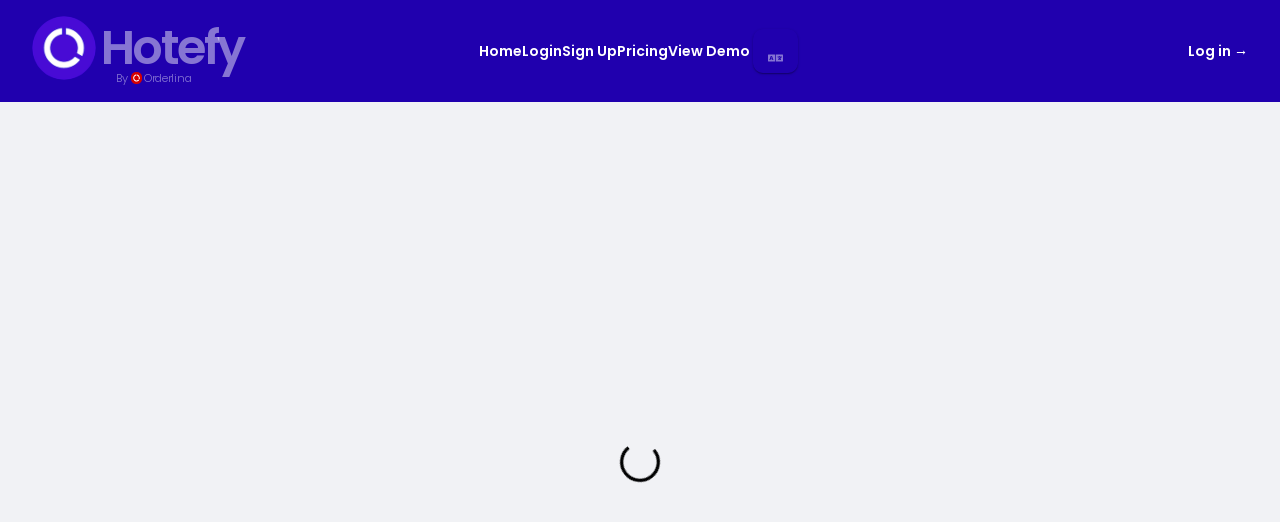

--- FILE ---
content_type: text/html; charset=utf-8
request_url: https://get.hotefy.com/integrations-legacy/gpay_acceptance_mark_800/
body_size: 351
content:
<!doctype html><html lang="en"><head><meta name="google-adsense-account" content="ca-pub-5237483154163999"><meta name="google-adsense-account" content="ca-pub-2349589052098350"><meta http-equiv="cache-control" content="max-age=86400"><meta charset="utf-8"/><meta name="viewport" content="width=device-width,initial-scale=1"/><meta name="theme-color" content="#000000"/><link rel="manifest" href="/manifest.json"/><meta property="og:image" content="https://firebasestorage.googleapis.com/v0/b/olhf1/o/images%2F-MTd-98WVV7H3ygptDQ5-lantara%2F864viewmenu.png?alt=media&token=9cea7557-1451-4f17-90a7-7eb7593bde93"><meta name="viewport" content="width=device-width,initial-scale=1,user-scalable=yes"/><meta name="mobile-web-app-capable" content="yes"><meta name="apple-mobile-web-app-status-bar-style" content="black"><link rel="stylesheet" href="https://rsms.me/inter/inter.css"><script defer="defer" src="/static/js/main.80fccaa1.js"></script><link href="/static/css/main.09fb8400.css" rel="stylesheet"></head><body><div id="root"></div><script id="reqDataTesting" type="application/json">{"ip":"171.6.239.147","langs":["EN","DE","TH"]}</script><script>function receiveToken(e){"function"==typeof window.handleWebToken&&window.handleWebToken(e)}function pausePrintQueue(){console.log("Pause print queue triggered"),document.dispatchEvent(new CustomEvent("PausePrintQueue"))}function resumePrintQueue(){console.log("Resume print queue triggered"),document.dispatchEvent(new CustomEvent("ResumePrintQueue"))}window.handleWebToken=function(e){handleToken(JSON.parse(e))}</script></body></html>

--- FILE ---
content_type: text/plain; charset=utf-8
request_url: https://firestore.googleapis.com/google.firestore.v1.Firestore/Write/channel?VER=8&database=projects%2Forderlina-dev%2Fdatabases%2F(default)&RID=24174&CVER=22&X-HTTP-Session-Id=gsessionid&zx=358zn4cldi9&t=1
body_size: -402
content:
51
[[0,["c","7NaasTdBAsB5mFcWmS_QSg","",8,12,30000]]]


--- FILE ---
content_type: text/plain; charset=utf-8
request_url: https://firestore.googleapis.com/google.firestore.v1.Firestore/Listen/channel?VER=8&database=projects%2Forderlina-dev%2Fdatabases%2F(default)&RID=31996&CVER=22&X-HTTP-Session-Id=gsessionid&zx=lj1yovwp4u7o&t=1
body_size: -132
content:
51
[[0,["c","tzQpKsA_2zYoBpuzeA5uQA","",8,12,30000]]]
